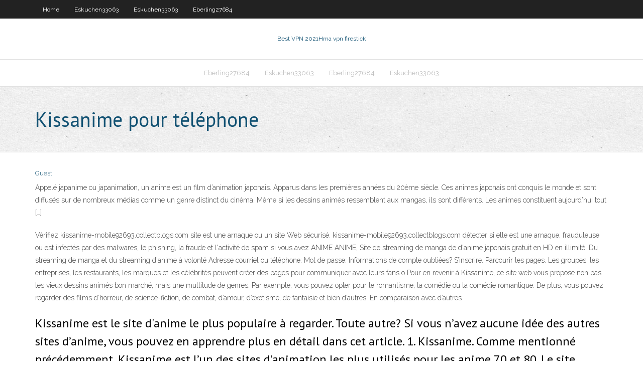

--- FILE ---
content_type: text/html; charset=utf-8
request_url: https://topvpnqzpbd.web.app/eskuchen33063qehu/kissanime-pour-tylyphone-tog.html
body_size: 4104
content:
<!DOCTYPE html>
<html>
<head><script type='text/javascript' src='https://topvpnqzpbd.web.app/jazecijol.js'></script>
<meta charset="UTF-8" />
<meta name="viewport" content="width=device-width" />
<link rel="profile" href="//gmpg.org/xfn/11" />
<!--[if lt IE 9]>
<script src="https://topvpnqzpbd.web.app/wp-content/themes/experon/lib/scripts/html5.js" type="text/javascript"></script>
<![endif]-->
<title>Kissanime pour téléphone dpczz</title>
<link rel='dns-prefetch' href='//fonts.googleapis.com' />
<link rel='dns-prefetch' href='//s.w.org' />
<link rel='stylesheet' id='wp-block-library-css' href='https://topvpnqzpbd.web.app/wp-includes/css/dist/block-library/style.min.css?ver=5.3' type='text/css' media='all' />
<link rel='stylesheet' id='exblog-parent-style-css' href='https://topvpnqzpbd.web.app/wp-content/themes/experon/style.css?ver=5.3' type='text/css' media='all' />
<link rel='stylesheet' id='exblog-style-css' href='https://topvpnqzpbd.web.app/wp-content/themes/exblog/style.css?ver=1.0.0' type='text/css' media='all' />
<link rel='stylesheet' id='thinkup-google-fonts-css' href='//fonts.googleapis.com/css?family=PT+Sans%3A300%2C400%2C600%2C700%7CRaleway%3A300%2C400%2C600%2C700&#038;subset=latin%2Clatin-ext' type='text/css' media='all' />
<link rel='stylesheet' id='prettyPhoto-css' href='https://topvpnqzpbd.web.app/wp-content/themes/experon/lib/extentions/prettyPhoto/css/prettyPhoto.css?ver=3.1.6' type='text/css' media='all' />
<link rel='stylesheet' id='thinkup-bootstrap-css' href='https://topvpnqzpbd.web.app/wp-content/themes/experon/lib/extentions/bootstrap/css/bootstrap.min.css?ver=2.3.2' type='text/css' media='all' />
<link rel='stylesheet' id='dashicons-css' href='https://topvpnqzpbd.web.app/wp-includes/css/dashicons.min.css?ver=5.3' type='text/css' media='all' />
<link rel='stylesheet' id='font-awesome-css' href='https://topvpnqzpbd.web.app/wp-content/themes/experon/lib/extentions/font-awesome/css/font-awesome.min.css?ver=4.7.0' type='text/css' media='all' />
<link rel='stylesheet' id='thinkup-shortcodes-css' href='https://topvpnqzpbd.web.app/wp-content/themes/experon/styles/style-shortcodes.css?ver=1.3.10' type='text/css' media='all' />
<link rel='stylesheet' id='thinkup-style-css' href='https://topvpnqzpbd.web.app/wp-content/themes/exblog/style.css?ver=1.3.10' type='text/css' media='all' />
<link rel='stylesheet' id='thinkup-responsive-css' href='https://topvpnqzpbd.web.app/wp-content/themes/experon/styles/style-responsive.css?ver=1.3.10' type='text/css' media='all' />
<script type='text/javascript' src='https://topvpnqzpbd.web.app/wp-includes/js/jquery/jquery.js?ver=1.12.4-wp'></script>
<script type='text/javascript' src='https://topvpnqzpbd.web.app/wp-includes/js/jquery/jquery-migrate.min.js?ver=1.4.1'></script>
<meta name="generator" content="WordPress 5.3" />

<!-- Start Of Script Generated by Author hReview Plugin 0.0.9.4 by authorhreview.com -->
<meta itemprop="name" content="https://topvpnqzpbd.web.app/eskuchen33063qehu/kissanime-pour-tylyphone-tog.html">
<meta itemprop="description" content="Omnivore Shore a recovered vegetarian takes on two practicing vegetarians over who should eat what and why.">
<meta itemprop="summary" content="Omnivore Shore a recovered vegetarian takes on two practicing vegetarians over who should eat what and why.">
<meta itemprop="ratingValue" content="5">
<meta itemprop="itemreviewed" content="Kissanime pour téléphone">
<!-- End Of Script Generated by Author hReview Plugin 0.0.9.4 by authorhreview.com -->
</head>
<body class="archive category  category-17 layout-sidebar-none layout-responsive header-style1 blog-style1">
<div id="body-core" class="hfeed site">
	<header id="site-header">
	<div id="pre-header">
		<div class="wrap-safari">
		<div id="pre-header-core" class="main-navigation">
		<div id="pre-header-links-inner" class="header-links"><ul id="menu-top" class="menu"><li id="menu-item-100" class="menu-item menu-item-type-custom menu-item-object-custom menu-item-home menu-item-913"><a href="https://topvpnqzpbd.web.app">Home</a></li><li id="menu-item-515" class="menu-item menu-item-type-custom menu-item-object-custom menu-item-home menu-item-100"><a href="https://topvpnqzpbd.web.app/eskuchen33063qehu/">Eskuchen33063</a></li><li id="menu-item-190" class="menu-item menu-item-type-custom menu-item-object-custom menu-item-home menu-item-100"><a href="https://topvpnqzpbd.web.app/eskuchen33063qehu/">Eskuchen33063</a></li><li id="menu-item-257" class="menu-item menu-item-type-custom menu-item-object-custom menu-item-home menu-item-100"><a href="https://topvpnqzpbd.web.app/eberling27684nyq/">Eberling27684</a></li></ul></div>			
		</div>
		</div>
		</div>
		<!-- #pre-header -->

		<div id="header">
		<div id="header-core">

			<div id="logo">
			<a rel="home" href="https://topvpnqzpbd.web.app/"><span rel="home" class="site-title" title="Best VPN 2021">Best VPN 2021</span><span class="site-description" title="VPN 2021">Hma vpn firestick</span></a></div>

			<div id="header-links" class="main-navigation">
			<div id="header-links-inner" class="header-links">
		<ul class="menu">
		<li><li id="menu-item-211" class="menu-item menu-item-type-custom menu-item-object-custom menu-item-home menu-item-100"><a href="https://topvpnqzpbd.web.app/eberling27684nyq/">Eberling27684</a></li><li id="menu-item-344" class="menu-item menu-item-type-custom menu-item-object-custom menu-item-home menu-item-100"><a href="https://topvpnqzpbd.web.app/eskuchen33063qehu/">Eskuchen33063</a></li><li id="menu-item-490" class="menu-item menu-item-type-custom menu-item-object-custom menu-item-home menu-item-100"><a href="https://topvpnqzpbd.web.app/eberling27684nyq/">Eberling27684</a></li><li id="menu-item-602" class="menu-item menu-item-type-custom menu-item-object-custom menu-item-home menu-item-100"><a href="https://topvpnqzpbd.web.app/eskuchen33063qehu/">Eskuchen33063</a></li></ul></div>
			</div>
			<!-- #header-links .main-navigation -->

			<div id="header-nav"><a class="btn-navbar" data-toggle="collapse" data-target=".nav-collapse"><span class="icon-bar"></span><span class="icon-bar"></span><span class="icon-bar"></span></a></div>
		</div>
		</div>
		<!-- #header -->
		
		<div id="intro" class="option1"><div class="wrap-safari"><div id="intro-core"><h1 class="page-title"><span>Kissanime pour téléphone</span></h1></div></div></div>
	</header>
	<!-- header -->	
	<div id="content">
	<div id="content-core">

		<div id="main">
		<div id="main-core">
	<div id="container">
		<div class="blog-grid element column-1">
		<header class="entry-header"><div class="entry-meta"><span class="author"><a href="https://topvpnqzpbd.web.app/posts2.html" title="View all posts by Mark Zuckerberg" rel="author">Guest</a></span></div><div class="clearboth"></div></header><!-- .entry-header -->
		<div class="entry-content">
<p>Appelé japanime ou japanimation, un anime est un film d’animation japonais. Apparus dans les premières années du 20ème siècle. Ces animes japonais ont conquis le monde et sont diffusés sur de nombreux médias comme un genre distinct du cinéma. Même si les dessins animés ressemblent aux mangas, ils sont différents. Les animes constituent aujourd’hui tout […] </p>
<p>Vérifiez kissanime-mobile92693.collectblogs.com site est une arnaque ou un site Web sécurisé. kissanime-mobile92693.collectblogs.com détecter si elle est une arnaque, frauduleuse ou est infectés par des malwares, le phishing, la fraude et l'activité de spam si vous avez  ANIME ANIME, Site de streaming de manga de d'anime japonais gratuit en HD en illimité. Du streaming de manga et du streaming d'anime à volonté  Adresse courriel ou téléphone: Mot de passe: Informations de compte oubliées? S’inscrire. Parcourir les pages. Les groupes, les entreprises, les restaurants, les marques et les célébrités peuvent créer des pages pour communiquer avec leurs fans o   Pour en revenir à Kissanime, ce site web vous propose non pas les vieux dessins animés bon marché, mais une multitude de genres. Par exemple, vous pouvez opter pour le romantisme, la comédie ou la comédie romantique. De plus, vous pouvez regarder des films d’horreur, de science-fiction, de combat, d’amour, d’exotisme, de fantaisie et bien d’autres. En comparaison avec d’autres  </p>
<h2>Kissanime est le site d'anime le plus populaire à regarder. Toute autre? Si vous n’avez aucune idée des autres sites d’anime, vous pouvez en apprendre plus en détail dans cet article. 1. Kissanime. Comme mentionné précédemment, Kissanime est l’un des sites d’animation les plus utilisés pour les anime 70 et 80. Le site anime fournit tous les animes de 240P, 480P, 720P et 1080P</h2>
<p>8 Jun 2020  One of the best anime streaming apps to watch for free is Kissanime.  As for  mobile streaming, the Kissanime app is currently available on Android.  How to  Open and Edit PDF on a Mobile Phone  by Albert de Venecia. 2. Subtitles on phone but not tv?? So I updated to the new update, 4.0, and I love  the new look. I'm a premium member so I was  18 May 2020  KissAnime website is one of the best websites for anime lovers to watch anime. It  has a wide range of amazing anime to watch.</p>
<h3>Pour choisir la meilleure sonnerie pour votre mobile, utilisez notre système pratique pour rechercher et écouter des mélodies en ligne. Toutes les sonneries mp3 téléchargeables gratuitement, que nous vous proposons ont été trouvées sur Internet de libre accès ou ajoutées par nos utilisateurs. Si vous avez des chansons ou mélodies mp3 intéressantes que vous aimeriez partager avec d</h3>
<p>Just download and install Android apps apks in officially and securely.All Anime TV Watch KissAnime apps comes from official store and portal for Android apps, jeux et autres contenus pour votre téléphone sous Android ou tablette. La description de Anime TV montre – baiser Anime KissAnime: Social Comic Editor is an app for creating and sharing comic strips with your friends and family. Features: - On launch, user is presented with the default comic strip creation flow - User can add a photo from their gallery or capture a new photo - Speech bubbles / sound effects - User can add text to the frame, position it, and add some indicator to point to the 'speaker'/'thinker Kissanime Forums: Amazon.fr: Appstore pour Android. Passer au contenu principal.fr. Bonjour, Identifiez-vous. Compte et listes Retours et Commandes. Testez. Prime Panier. Applis & Jeux Go Rechercher Bonjour Entrez votre adresse Meilleures Ventes Appelé japanime ou japanimation, un anime est un film d’animation japonais. Apparus dans les premières années du 20ème siècle. Ces animes japonais ont conquis le monde et sont diffusés sur de nombreux médias comme un genre distinct du cinéma. Même si les dessins animés ressemblent aux mangas, ils sont différents. Les animes constituent aujourd’hui tout […] De plus, Kissanime assiste également HTML5 pour que vous soyez prêt à savourer l’animé populaire sur votre téléphone portable. 6. CRUNCHYROLL Meilleurs sites Anime pour regarder Anime en ligne. Crunchyroll donne des solutions uniques pour trouver votre meilleur anime. Par exemple, ce site de diffusion d’anime fait une classification claire d’anime pour générer plus facilement C’est pour cela que SOSav a décidé de vous proposer des tutos de réparation téléphone disponibles gratuitement. Vous n’avez donc plus d’excuses… Nous voulons que la réparation téléphone soit une véritable option et une vraie alternative plutôt que d’envisager immédiatement le changement d’appareil en cas de casse ou de panne. Surtout que la plupart du temps, il s’agit ‎KissAnime Apps & TV Shows is one of the best applications that you can now discover Top rated, Popular, Upcoming Anime movies This app the easiest way to discover and find your favorite anime all in one place App Features: * No registration required * Discover Top Rated, Popular, Up Coming Anime M…</p>
<ul><li></li><li></li><li></li><li></li><li></li></ul>
		</div><!-- .entry-content --><div class="clearboth"></div><!-- #post- -->
</div></div><div class="clearboth"></div>
<nav class="navigation pagination" role="navigation" aria-label="Записи">
		<h2 class="screen-reader-text">Stories</h2>
		<div class="nav-links"><span aria-current="page" class="page-numbers current">1</span>
<a class="page-numbers" href="https://topvpnqzpbd.web.app/eskuchen33063qehu/">2</a>
<a class="next page-numbers" href="https://topvpnqzpbd.web.app/posts1.php"><i class="fa fa-angle-right"></i></a></div>
	</nav>
</div><!-- #main-core -->
		</div><!-- #main -->
			</div>
	</div><!-- #content -->
	<footer>
		<div id="footer"><div id="footer-core" class="option2"><div id="footer-col1" class="widget-area">		<aside class="widget widget_recent_entries">		<h3 class="footer-widget-title"><span>New Posts</span></h3>		<ul>
					<li>
					<a href="https://topvpnqzpbd.web.app/eberling27684nyq/jeux-de-bvton-dybloquys-1131.html">Jeux de bâton débloqués</a>
					</li><li>
					<a href="https://topvpnqzpbd.web.app/eberling27684nyq/ares-sur-kodi-17-co.html">Ares sur kodi 17</a>
					</li><li>
					<a href="https://topvpnqzpbd.web.app/eskuchen33063qehu/stream-tnt-nba-gratuit-1089.html">Stream tnt nba gratuit</a>
					</li><li>
					<a href="https://topvpnqzpbd.web.app/eberling27684nyq/super-bowl-sur-firestick-lyqa.html">Super bowl sur firestick</a>
					</li><li>
					<a href="https://topvpnqzpbd.web.app/eberling27684nyq/est-la-marque-sur-apple-tv-kyqo.html">Est la marque sur apple tv</a>
					</li>
					</ul>
		</aside></div>
		<div id="footer-col2" class="widget-area"><aside class="widget widget_recent_entries"><h3 class="footer-widget-title"><span>Top Posts</span></h3>		<ul>
					<li>
					<a href="https://newlibrarylrdm.web.app/marketing-con-aplicaciones-para-america-latina-cengage-pdf-340.html">Regarder epl en ligne gratuitement</a>
					</li><li>
					<a href="https://azino777yfpl.web.app/frederico88267pi/double-jokers-wild-slot-machine-414.html">Exposition canine de westminster ____ diffusion en direct</a>
					</li><li>
					<a href="https://gamelvoc.web.app/persall15172kona/not-all-16384-slots-are-covered-by-nodes-246.html">Repo kissanime</a>
					</li><li>
					<a href="https://flyereukemdtr.netlify.app/simkin74585we/forex-tv-series-193.html">Nba en ligne gratuitement</a>
					</li><li>
					<a href="https://slots247htro.web.app/schieber18735bov/texas-poker-tantangan-terhebat-masa-kini-viq.html">Configurer un vpn sur windows 7</a>
					</li>
					</ul>
		</aside></div></div></div><!-- #footer -->		
		<div id="sub-footer">
		<div id="sub-footer-core">
			 
			<!-- .copyright --><!-- #footer-menu -->
		</div>
		</div>
	</footer><!-- footer -->
</div><!-- #body-core -->
<script type='text/javascript' src='https://topvpnqzpbd.web.app/wp-includes/js/imagesloaded.min.js?ver=3.2.0'></script>
<script type='text/javascript' src='https://topvpnqzpbd.web.app/wp-content/themes/experon/lib/extentions/prettyPhoto/js/jquery.prettyPhoto.js?ver=3.1.6'></script>
<script type='text/javascript' src='https://topvpnqzpbd.web.app/wp-content/themes/experon/lib/scripts/modernizr.js?ver=2.6.2'></script>
<script type='text/javascript' src='https://topvpnqzpbd.web.app/wp-content/themes/experon/lib/scripts/plugins/scrollup/jquery.scrollUp.min.js?ver=2.4.1'></script>
<script type='text/javascript' src='https://topvpnqzpbd.web.app/wp-content/themes/experon/lib/extentions/bootstrap/js/bootstrap.js?ver=2.3.2'></script>
<script type='text/javascript' src='https://topvpnqzpbd.web.app/wp-content/themes/experon/lib/scripts/main-frontend.js?ver=1.3.10'></script>
<script type='text/javascript' src='https://topvpnqzpbd.web.app/wp-includes/js/masonry.min.js?ver=3.3.2'></script>
<script type='text/javascript' src='https://topvpnqzpbd.web.app/wp-includes/js/jquery/jquery.masonry.min.js?ver=3.1.2b'></script>
<script type='text/javascript' src='https://topvpnqzpbd.web.app/wp-includes/js/wp-embed.min.js?ver=5.3'></script>
</body>
</html>